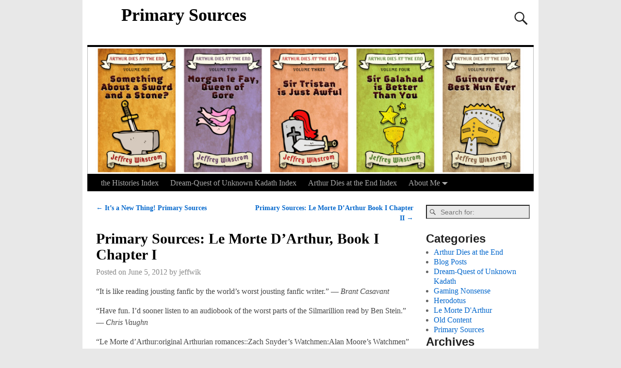

--- FILE ---
content_type: text/html; charset=UTF-8
request_url: http://www.jeffwik.com/2012/06/05/primary-sources-le-morte-darthur-1-of-243/
body_size: 64305
content:
<!DOCTYPE html>
<html lang="en-US">
<head>
<meta charset="UTF-8"/>
<meta name='viewport' content='width=device-width,initial-scale=1.0' />
<link rel="profile" href="//gmpg.org/xfn/11"/>
<link rel="pingback" href=""/>

<!-- Weaver Xtreme Standard Google Fonts for page-type: single -->
<link href='https://fonts.googleapis.com/css?family=Open+Sans:400%2C700%2C700italic%2C400italic%7COpen+Sans+Condensed:300%2C700%7CAlegreya+SC:400%2C400i%2C700%2C700i%7CAlegreya+Sans+SC:400%2C400i%2C700%2C700i%7CAlegreya+Sans:400%2C400i%2C700%2C700i%7CAlegreya:400%2C400i%2C700%2C700i%7CDroid+Sans:400%2C700%7CDroid+Serif:400%2C400italic%2C700%2C700italic%7CExo+2:400%2C700%7CLato:400%2C400italic%2C700%2C700italic%7CLora:400%2C400italic%2C700%2C700italic%7CArvo:400%2C700%2C400italic%2C700italic%7CRoboto:400%2C400italic%2C700%2C700italic%7CRoboto+Condensed:400%2C700%7CRoboto+Slab:400%2C700%7CArchivo+Black%7CSource+Sans+Pro:400%2C400italic%2C700%2C700italic%7CSource+Serif+Pro:400%2C700%7CVollkorn:400%2C400italic%2C700%2C700italic%7CArimo:400%2C700%7CTinos:400%2C400italic%2C700%2C700italic%7CRoboto+Mono:400%2C700%7CInconsolata%7CHandlee%7CUltra&subset=latin%2Clatin-ext' rel='stylesheet' type='text/css'>
<title>Primary Sources: Le Morte D&#8217;Arthur, Book I Chapter I &#8211; Primary Sources</title>
<meta name='robots' content='max-image-preview:large' />
	<style>img:is([sizes="auto" i], [sizes^="auto," i]) { contain-intrinsic-size: 3000px 1500px }</style>
	<link rel="alternate" type="application/rss+xml" title="Primary Sources &raquo; Feed" href="http://www.jeffwik.com/feed/" />
<link rel="alternate" type="application/rss+xml" title="Primary Sources &raquo; Comments Feed" href="http://www.jeffwik.com/comments/feed/" />
<link rel="alternate" type="application/rss+xml" title="Primary Sources &raquo; Primary Sources: Le Morte D&#8217;Arthur, Book I Chapter I Comments Feed" href="http://www.jeffwik.com/2012/06/05/primary-sources-le-morte-darthur-1-of-243/feed/" />
<script type="text/javascript">
/* <![CDATA[ */
window._wpemojiSettings = {"baseUrl":"https:\/\/s.w.org\/images\/core\/emoji\/16.0.1\/72x72\/","ext":".png","svgUrl":"https:\/\/s.w.org\/images\/core\/emoji\/16.0.1\/svg\/","svgExt":".svg","source":{"concatemoji":"http:\/\/www.jeffwik.com\/wp-includes\/js\/wp-emoji-release.min.js?ver=6.8.3"}};
/*! This file is auto-generated */
!function(s,n){var o,i,e;function c(e){try{var t={supportTests:e,timestamp:(new Date).valueOf()};sessionStorage.setItem(o,JSON.stringify(t))}catch(e){}}function p(e,t,n){e.clearRect(0,0,e.canvas.width,e.canvas.height),e.fillText(t,0,0);var t=new Uint32Array(e.getImageData(0,0,e.canvas.width,e.canvas.height).data),a=(e.clearRect(0,0,e.canvas.width,e.canvas.height),e.fillText(n,0,0),new Uint32Array(e.getImageData(0,0,e.canvas.width,e.canvas.height).data));return t.every(function(e,t){return e===a[t]})}function u(e,t){e.clearRect(0,0,e.canvas.width,e.canvas.height),e.fillText(t,0,0);for(var n=e.getImageData(16,16,1,1),a=0;a<n.data.length;a++)if(0!==n.data[a])return!1;return!0}function f(e,t,n,a){switch(t){case"flag":return n(e,"\ud83c\udff3\ufe0f\u200d\u26a7\ufe0f","\ud83c\udff3\ufe0f\u200b\u26a7\ufe0f")?!1:!n(e,"\ud83c\udde8\ud83c\uddf6","\ud83c\udde8\u200b\ud83c\uddf6")&&!n(e,"\ud83c\udff4\udb40\udc67\udb40\udc62\udb40\udc65\udb40\udc6e\udb40\udc67\udb40\udc7f","\ud83c\udff4\u200b\udb40\udc67\u200b\udb40\udc62\u200b\udb40\udc65\u200b\udb40\udc6e\u200b\udb40\udc67\u200b\udb40\udc7f");case"emoji":return!a(e,"\ud83e\udedf")}return!1}function g(e,t,n,a){var r="undefined"!=typeof WorkerGlobalScope&&self instanceof WorkerGlobalScope?new OffscreenCanvas(300,150):s.createElement("canvas"),o=r.getContext("2d",{willReadFrequently:!0}),i=(o.textBaseline="top",o.font="600 32px Arial",{});return e.forEach(function(e){i[e]=t(o,e,n,a)}),i}function t(e){var t=s.createElement("script");t.src=e,t.defer=!0,s.head.appendChild(t)}"undefined"!=typeof Promise&&(o="wpEmojiSettingsSupports",i=["flag","emoji"],n.supports={everything:!0,everythingExceptFlag:!0},e=new Promise(function(e){s.addEventListener("DOMContentLoaded",e,{once:!0})}),new Promise(function(t){var n=function(){try{var e=JSON.parse(sessionStorage.getItem(o));if("object"==typeof e&&"number"==typeof e.timestamp&&(new Date).valueOf()<e.timestamp+604800&&"object"==typeof e.supportTests)return e.supportTests}catch(e){}return null}();if(!n){if("undefined"!=typeof Worker&&"undefined"!=typeof OffscreenCanvas&&"undefined"!=typeof URL&&URL.createObjectURL&&"undefined"!=typeof Blob)try{var e="postMessage("+g.toString()+"("+[JSON.stringify(i),f.toString(),p.toString(),u.toString()].join(",")+"));",a=new Blob([e],{type:"text/javascript"}),r=new Worker(URL.createObjectURL(a),{name:"wpTestEmojiSupports"});return void(r.onmessage=function(e){c(n=e.data),r.terminate(),t(n)})}catch(e){}c(n=g(i,f,p,u))}t(n)}).then(function(e){for(var t in e)n.supports[t]=e[t],n.supports.everything=n.supports.everything&&n.supports[t],"flag"!==t&&(n.supports.everythingExceptFlag=n.supports.everythingExceptFlag&&n.supports[t]);n.supports.everythingExceptFlag=n.supports.everythingExceptFlag&&!n.supports.flag,n.DOMReady=!1,n.readyCallback=function(){n.DOMReady=!0}}).then(function(){return e}).then(function(){var e;n.supports.everything||(n.readyCallback(),(e=n.source||{}).concatemoji?t(e.concatemoji):e.wpemoji&&e.twemoji&&(t(e.twemoji),t(e.wpemoji)))}))}((window,document),window._wpemojiSettings);
/* ]]> */
</script>
<style id='wp-emoji-styles-inline-css' type='text/css'>

	img.wp-smiley, img.emoji {
		display: inline !important;
		border: none !important;
		box-shadow: none !important;
		height: 1em !important;
		width: 1em !important;
		margin: 0 0.07em !important;
		vertical-align: -0.1em !important;
		background: none !important;
		padding: 0 !important;
	}
</style>
<link rel='stylesheet' id='wp-block-library-css' href='http://www.jeffwik.com/wp-includes/css/dist/block-library/style.min.css?ver=6.8.3' type='text/css' media='all' />
<style id='wp-block-library-theme-inline-css' type='text/css'>
.wp-block-audio :where(figcaption){color:#555;font-size:13px;text-align:center}.is-dark-theme .wp-block-audio :where(figcaption){color:#ffffffa6}.wp-block-audio{margin:0 0 1em}.wp-block-code{border:1px solid #ccc;border-radius:4px;font-family:Menlo,Consolas,monaco,monospace;padding:.8em 1em}.wp-block-embed :where(figcaption){color:#555;font-size:13px;text-align:center}.is-dark-theme .wp-block-embed :where(figcaption){color:#ffffffa6}.wp-block-embed{margin:0 0 1em}.blocks-gallery-caption{color:#555;font-size:13px;text-align:center}.is-dark-theme .blocks-gallery-caption{color:#ffffffa6}:root :where(.wp-block-image figcaption){color:#555;font-size:13px;text-align:center}.is-dark-theme :root :where(.wp-block-image figcaption){color:#ffffffa6}.wp-block-image{margin:0 0 1em}.wp-block-pullquote{border-bottom:4px solid;border-top:4px solid;color:currentColor;margin-bottom:1.75em}.wp-block-pullquote cite,.wp-block-pullquote footer,.wp-block-pullquote__citation{color:currentColor;font-size:.8125em;font-style:normal;text-transform:uppercase}.wp-block-quote{border-left:.25em solid;margin:0 0 1.75em;padding-left:1em}.wp-block-quote cite,.wp-block-quote footer{color:currentColor;font-size:.8125em;font-style:normal;position:relative}.wp-block-quote:where(.has-text-align-right){border-left:none;border-right:.25em solid;padding-left:0;padding-right:1em}.wp-block-quote:where(.has-text-align-center){border:none;padding-left:0}.wp-block-quote.is-large,.wp-block-quote.is-style-large,.wp-block-quote:where(.is-style-plain){border:none}.wp-block-search .wp-block-search__label{font-weight:700}.wp-block-search__button{border:1px solid #ccc;padding:.375em .625em}:where(.wp-block-group.has-background){padding:1.25em 2.375em}.wp-block-separator.has-css-opacity{opacity:.4}.wp-block-separator{border:none;border-bottom:2px solid;margin-left:auto;margin-right:auto}.wp-block-separator.has-alpha-channel-opacity{opacity:1}.wp-block-separator:not(.is-style-wide):not(.is-style-dots){width:100px}.wp-block-separator.has-background:not(.is-style-dots){border-bottom:none;height:1px}.wp-block-separator.has-background:not(.is-style-wide):not(.is-style-dots){height:2px}.wp-block-table{margin:0 0 1em}.wp-block-table td,.wp-block-table th{word-break:normal}.wp-block-table :where(figcaption){color:#555;font-size:13px;text-align:center}.is-dark-theme .wp-block-table :where(figcaption){color:#ffffffa6}.wp-block-video :where(figcaption){color:#555;font-size:13px;text-align:center}.is-dark-theme .wp-block-video :where(figcaption){color:#ffffffa6}.wp-block-video{margin:0 0 1em}:root :where(.wp-block-template-part.has-background){margin-bottom:0;margin-top:0;padding:1.25em 2.375em}
</style>
<style id='classic-theme-styles-inline-css' type='text/css'>
/*! This file is auto-generated */
.wp-block-button__link{color:#fff;background-color:#32373c;border-radius:9999px;box-shadow:none;text-decoration:none;padding:calc(.667em + 2px) calc(1.333em + 2px);font-size:1.125em}.wp-block-file__button{background:#32373c;color:#fff;text-decoration:none}
</style>
<style id='global-styles-inline-css' type='text/css'>
:root{--wp--preset--aspect-ratio--square: 1;--wp--preset--aspect-ratio--4-3: 4/3;--wp--preset--aspect-ratio--3-4: 3/4;--wp--preset--aspect-ratio--3-2: 3/2;--wp--preset--aspect-ratio--2-3: 2/3;--wp--preset--aspect-ratio--16-9: 16/9;--wp--preset--aspect-ratio--9-16: 9/16;--wp--preset--color--black: #000000;--wp--preset--color--cyan-bluish-gray: #abb8c3;--wp--preset--color--white: #ffffff;--wp--preset--color--pale-pink: #f78da7;--wp--preset--color--vivid-red: #cf2e2e;--wp--preset--color--luminous-vivid-orange: #ff6900;--wp--preset--color--luminous-vivid-amber: #fcb900;--wp--preset--color--light-green-cyan: #7bdcb5;--wp--preset--color--vivid-green-cyan: #00d084;--wp--preset--color--pale-cyan-blue: #8ed1fc;--wp--preset--color--vivid-cyan-blue: #0693e3;--wp--preset--color--vivid-purple: #9b51e0;--wp--preset--gradient--vivid-cyan-blue-to-vivid-purple: linear-gradient(135deg,rgba(6,147,227,1) 0%,rgb(155,81,224) 100%);--wp--preset--gradient--light-green-cyan-to-vivid-green-cyan: linear-gradient(135deg,rgb(122,220,180) 0%,rgb(0,208,130) 100%);--wp--preset--gradient--luminous-vivid-amber-to-luminous-vivid-orange: linear-gradient(135deg,rgba(252,185,0,1) 0%,rgba(255,105,0,1) 100%);--wp--preset--gradient--luminous-vivid-orange-to-vivid-red: linear-gradient(135deg,rgba(255,105,0,1) 0%,rgb(207,46,46) 100%);--wp--preset--gradient--very-light-gray-to-cyan-bluish-gray: linear-gradient(135deg,rgb(238,238,238) 0%,rgb(169,184,195) 100%);--wp--preset--gradient--cool-to-warm-spectrum: linear-gradient(135deg,rgb(74,234,220) 0%,rgb(151,120,209) 20%,rgb(207,42,186) 40%,rgb(238,44,130) 60%,rgb(251,105,98) 80%,rgb(254,248,76) 100%);--wp--preset--gradient--blush-light-purple: linear-gradient(135deg,rgb(255,206,236) 0%,rgb(152,150,240) 100%);--wp--preset--gradient--blush-bordeaux: linear-gradient(135deg,rgb(254,205,165) 0%,rgb(254,45,45) 50%,rgb(107,0,62) 100%);--wp--preset--gradient--luminous-dusk: linear-gradient(135deg,rgb(255,203,112) 0%,rgb(199,81,192) 50%,rgb(65,88,208) 100%);--wp--preset--gradient--pale-ocean: linear-gradient(135deg,rgb(255,245,203) 0%,rgb(182,227,212) 50%,rgb(51,167,181) 100%);--wp--preset--gradient--electric-grass: linear-gradient(135deg,rgb(202,248,128) 0%,rgb(113,206,126) 100%);--wp--preset--gradient--midnight: linear-gradient(135deg,rgb(2,3,129) 0%,rgb(40,116,252) 100%);--wp--preset--font-size--small: 13px;--wp--preset--font-size--medium: 20px;--wp--preset--font-size--large: 36px;--wp--preset--font-size--x-large: 42px;--wp--preset--spacing--20: 0.44rem;--wp--preset--spacing--30: 0.67rem;--wp--preset--spacing--40: 1rem;--wp--preset--spacing--50: 1.5rem;--wp--preset--spacing--60: 2.25rem;--wp--preset--spacing--70: 3.38rem;--wp--preset--spacing--80: 5.06rem;--wp--preset--shadow--natural: 6px 6px 9px rgba(0, 0, 0, 0.2);--wp--preset--shadow--deep: 12px 12px 50px rgba(0, 0, 0, 0.4);--wp--preset--shadow--sharp: 6px 6px 0px rgba(0, 0, 0, 0.2);--wp--preset--shadow--outlined: 6px 6px 0px -3px rgba(255, 255, 255, 1), 6px 6px rgba(0, 0, 0, 1);--wp--preset--shadow--crisp: 6px 6px 0px rgba(0, 0, 0, 1);}:where(.is-layout-flex){gap: 0.5em;}:where(.is-layout-grid){gap: 0.5em;}body .is-layout-flex{display: flex;}.is-layout-flex{flex-wrap: wrap;align-items: center;}.is-layout-flex > :is(*, div){margin: 0;}body .is-layout-grid{display: grid;}.is-layout-grid > :is(*, div){margin: 0;}:where(.wp-block-columns.is-layout-flex){gap: 2em;}:where(.wp-block-columns.is-layout-grid){gap: 2em;}:where(.wp-block-post-template.is-layout-flex){gap: 1.25em;}:where(.wp-block-post-template.is-layout-grid){gap: 1.25em;}.has-black-color{color: var(--wp--preset--color--black) !important;}.has-cyan-bluish-gray-color{color: var(--wp--preset--color--cyan-bluish-gray) !important;}.has-white-color{color: var(--wp--preset--color--white) !important;}.has-pale-pink-color{color: var(--wp--preset--color--pale-pink) !important;}.has-vivid-red-color{color: var(--wp--preset--color--vivid-red) !important;}.has-luminous-vivid-orange-color{color: var(--wp--preset--color--luminous-vivid-orange) !important;}.has-luminous-vivid-amber-color{color: var(--wp--preset--color--luminous-vivid-amber) !important;}.has-light-green-cyan-color{color: var(--wp--preset--color--light-green-cyan) !important;}.has-vivid-green-cyan-color{color: var(--wp--preset--color--vivid-green-cyan) !important;}.has-pale-cyan-blue-color{color: var(--wp--preset--color--pale-cyan-blue) !important;}.has-vivid-cyan-blue-color{color: var(--wp--preset--color--vivid-cyan-blue) !important;}.has-vivid-purple-color{color: var(--wp--preset--color--vivid-purple) !important;}.has-black-background-color{background-color: var(--wp--preset--color--black) !important;}.has-cyan-bluish-gray-background-color{background-color: var(--wp--preset--color--cyan-bluish-gray) !important;}.has-white-background-color{background-color: var(--wp--preset--color--white) !important;}.has-pale-pink-background-color{background-color: var(--wp--preset--color--pale-pink) !important;}.has-vivid-red-background-color{background-color: var(--wp--preset--color--vivid-red) !important;}.has-luminous-vivid-orange-background-color{background-color: var(--wp--preset--color--luminous-vivid-orange) !important;}.has-luminous-vivid-amber-background-color{background-color: var(--wp--preset--color--luminous-vivid-amber) !important;}.has-light-green-cyan-background-color{background-color: var(--wp--preset--color--light-green-cyan) !important;}.has-vivid-green-cyan-background-color{background-color: var(--wp--preset--color--vivid-green-cyan) !important;}.has-pale-cyan-blue-background-color{background-color: var(--wp--preset--color--pale-cyan-blue) !important;}.has-vivid-cyan-blue-background-color{background-color: var(--wp--preset--color--vivid-cyan-blue) !important;}.has-vivid-purple-background-color{background-color: var(--wp--preset--color--vivid-purple) !important;}.has-black-border-color{border-color: var(--wp--preset--color--black) !important;}.has-cyan-bluish-gray-border-color{border-color: var(--wp--preset--color--cyan-bluish-gray) !important;}.has-white-border-color{border-color: var(--wp--preset--color--white) !important;}.has-pale-pink-border-color{border-color: var(--wp--preset--color--pale-pink) !important;}.has-vivid-red-border-color{border-color: var(--wp--preset--color--vivid-red) !important;}.has-luminous-vivid-orange-border-color{border-color: var(--wp--preset--color--luminous-vivid-orange) !important;}.has-luminous-vivid-amber-border-color{border-color: var(--wp--preset--color--luminous-vivid-amber) !important;}.has-light-green-cyan-border-color{border-color: var(--wp--preset--color--light-green-cyan) !important;}.has-vivid-green-cyan-border-color{border-color: var(--wp--preset--color--vivid-green-cyan) !important;}.has-pale-cyan-blue-border-color{border-color: var(--wp--preset--color--pale-cyan-blue) !important;}.has-vivid-cyan-blue-border-color{border-color: var(--wp--preset--color--vivid-cyan-blue) !important;}.has-vivid-purple-border-color{border-color: var(--wp--preset--color--vivid-purple) !important;}.has-vivid-cyan-blue-to-vivid-purple-gradient-background{background: var(--wp--preset--gradient--vivid-cyan-blue-to-vivid-purple) !important;}.has-light-green-cyan-to-vivid-green-cyan-gradient-background{background: var(--wp--preset--gradient--light-green-cyan-to-vivid-green-cyan) !important;}.has-luminous-vivid-amber-to-luminous-vivid-orange-gradient-background{background: var(--wp--preset--gradient--luminous-vivid-amber-to-luminous-vivid-orange) !important;}.has-luminous-vivid-orange-to-vivid-red-gradient-background{background: var(--wp--preset--gradient--luminous-vivid-orange-to-vivid-red) !important;}.has-very-light-gray-to-cyan-bluish-gray-gradient-background{background: var(--wp--preset--gradient--very-light-gray-to-cyan-bluish-gray) !important;}.has-cool-to-warm-spectrum-gradient-background{background: var(--wp--preset--gradient--cool-to-warm-spectrum) !important;}.has-blush-light-purple-gradient-background{background: var(--wp--preset--gradient--blush-light-purple) !important;}.has-blush-bordeaux-gradient-background{background: var(--wp--preset--gradient--blush-bordeaux) !important;}.has-luminous-dusk-gradient-background{background: var(--wp--preset--gradient--luminous-dusk) !important;}.has-pale-ocean-gradient-background{background: var(--wp--preset--gradient--pale-ocean) !important;}.has-electric-grass-gradient-background{background: var(--wp--preset--gradient--electric-grass) !important;}.has-midnight-gradient-background{background: var(--wp--preset--gradient--midnight) !important;}.has-small-font-size{font-size: var(--wp--preset--font-size--small) !important;}.has-medium-font-size{font-size: var(--wp--preset--font-size--medium) !important;}.has-large-font-size{font-size: var(--wp--preset--font-size--large) !important;}.has-x-large-font-size{font-size: var(--wp--preset--font-size--x-large) !important;}
:where(.wp-block-post-template.is-layout-flex){gap: 1.25em;}:where(.wp-block-post-template.is-layout-grid){gap: 1.25em;}
:where(.wp-block-columns.is-layout-flex){gap: 2em;}:where(.wp-block-columns.is-layout-grid){gap: 2em;}
:root :where(.wp-block-pullquote){font-size: 1.5em;line-height: 1.6;}
</style>
<link rel='stylesheet' id='atw-posts-style-sheet-css' href='http://www.jeffwik.com/wp-content/plugins/show-posts/atw-posts-style.min.css?ver=1.5.1' type='text/css' media='all' />
<link rel='stylesheet' id='weaverx-font-sheet-css' href='http://www.jeffwik.com/wp-content/themes/weaver-xtreme/assets/css/fonts.min.css?ver=4.4.7' type='text/css' media='all' />
<link rel='stylesheet' id='weaverx-style-sheet-css' href='http://www.jeffwik.com/wp-content/themes/weaver-xtreme/assets/css/style-weaverx.min.css?ver=4.4.7' type='text/css' media='all' />
<script type="text/javascript" src="http://www.jeffwik.com/wp-includes/js/jquery/jquery.min.js?ver=3.7.1" id="jquery-core-js"></script>
<script type="text/javascript" src="http://www.jeffwik.com/wp-includes/js/jquery/jquery-migrate.min.js?ver=3.4.1" id="jquery-migrate-js"></script>
<script type="text/javascript" id="weaver-xtreme-JSLib-js-extra">
/* <![CDATA[ */
var wvrxOpts = {"useSmartMenus":"0","menuAltswitch":"767","mobileAltLabel":"","primaryScroll":"","primaryMove":"0","secondaryScroll":"","secondaryMove":"0","headerVideoClass":"has-header-video"};
/* ]]> */
</script>
<script type="text/javascript" src="http://www.jeffwik.com/wp-content/themes/weaver-xtreme/assets/js/weaverxjslib.min.js?ver=4.4.7" id="weaver-xtreme-JSLib-js"></script>
<script type="text/javascript" src="http://www.jeffwik.com/wp-content/plugins/wp-retina-2x/app/picturefill.min.js?ver=1626803475" id="wr2x-picturefill-js-js"></script>
<link rel="https://api.w.org/" href="http://www.jeffwik.com/wp-json/" /><link rel="alternate" title="JSON" type="application/json" href="http://www.jeffwik.com/wp-json/wp/v2/posts/290" /><link rel="EditURI" type="application/rsd+xml" title="RSD" href="http://www.jeffwik.com/xmlrpc.php?rsd" />
<meta name="generator" content="WordPress 6.8.3" />
<link rel="canonical" href="http://www.jeffwik.com/2012/06/05/primary-sources-le-morte-darthur-1-of-243/" />
<link rel='shortlink' href='http://www.jeffwik.com/?p=290' />
<link rel="alternate" title="oEmbed (JSON)" type="application/json+oembed" href="http://www.jeffwik.com/wp-json/oembed/1.0/embed?url=http%3A%2F%2Fwww.jeffwik.com%2F2012%2F06%2F05%2Fprimary-sources-le-morte-darthur-1-of-243%2F" />
<link rel="alternate" title="oEmbed (XML)" type="text/xml+oembed" href="http://www.jeffwik.com/wp-json/oembed/1.0/embed?url=http%3A%2F%2Fwww.jeffwik.com%2F2012%2F06%2F05%2Fprimary-sources-le-morte-darthur-1-of-243%2F&#038;format=xml" />
<!-- Weaver Xtreme 4.4.7 ( 20 ) Twenty Ten --> <!-- Weaver Xtreme Theme Support 4.4.5 --> <style type="text/css">
/* -wvrx_css- *//* Weaver Xtreme styles - Version 20 */
#wrapper{max-width:940px;}
@media (min-width: 1188px) {
.weaverx-sb-one-column .alignwide,#header .alignwide,#header.alignwide,#colophon.alignwide,#colophon .alignwide,
#container .alignwide,#container.alignwide,#infobar .alignwide,.alignwide {
margin-left: inherit;margin-right: inherit;max-width:reset;width:100%;} }
@media (max-width: 1187px) {
.alignwide {margin-left: inherit;margin-right: inherit;max-width:reset;width:100%;} }
@media (min-width: 1015px) {
.weaverx-sb-one-column .alignwide,#header .alignwide,#header.alignwide,#colophon.alignwide,#colophon .alignwide,
#container .alignwide,#container.alignwide,#infobar .alignwide,.alignwide {
margin-left: calc(50% - 46vw);margin-right: calc(50% - 46vw);max-width:10000px;width: 92vw;} }
@media (max-width: 1014px) {
.alignwide {margin-left:0 !important;margin-right:0 !important;max-width:100% !important;width:100% !important;} }
a, .wrapper a {color:#0066CC;}
a:hover, .wrapper a:hover {color:#FF4B33;}
.wrapper .entry-meta a, .wrapper .entry-utility a {color:#888888;}
.wrapper .entry-meta a:hover,.wrapper .entry-utility a:hover {color:#FF4B33;}
.wrapper .widget a {color:#0066CC;}
.wrapper .widget a:hover {color:#FF4B33;}
.border {border:1px solid #D6D6D6;}.border-bottom{border-bottom:1px solid #D6D6D6;}
#branding #header-image img{float: left;} /* float-left*/.weaverx-theme-menu .current_page_item > a,.weaverx-theme-menu .current-menu-item > a,.weaverx-theme-menu .current-cat > a,.weaverx-theme-menu .current_page_ancestor > a,.weaverx-theme-menu .current-category-ancestor > a,.weaverx-theme-menu .current-menu-ancestor > a,.weaverx-theme-menu .current-menu-parent > a,.weaverx-theme-menu .current-category-parent > a {color:#FFFFFF !important;}
.container img, .colophon img {background-color:transparent;}
.commentlist li.comment, #respond {background-color:transparent;}
#content table {border: 1px solid #e7e7e7;margin: 0 -1px 24px 0;text-align: left;width: 100%;}
#content tr th, #content thead th {color: #888;font-size: 12px;font-weight: bold;line-height: 18px;padding: 9px 24px;}
#content tr td {border-style:none; border-top: 1px solid #e7e7e7; padding: 6px 24px;}
#content tr.odd td {background: rgba( 0,0,0,0.1 );}
.wp-caption p.wp-caption-text, #content .gallery .gallery-caption,.entry-attachment .entry-caption, #content figure figcaption {color:#333333;}
body{font-size:1.00000em;}
body {background-color:#F1F1F1;}
.menu-primary .wvrx-menu-container,.menu-primary .site-title-on-menu,.menu-primary .site-title-on-menu a {background-color:#000000;}
.menu-primary .wvrx-menu-container,.menu-primary .site-title-on-menu,.menu-primary .site-title-on-menu a {color:#AAAAAA;}
.menu-secondary .wvrx-menu-container {background-color:#000000;}
.menu-secondary .wvrx-menu-container {color:#AAAAAA;}
.menu-primary .wvrx-menu ul li a,.menu-primary .wvrx-menu ul.mega-menu li {background-color:#454545;}
.menu-primary .wvrx-menu ul li a,.menu-primary .wvrx-menu ul.mega-menu li {color:#AAAAAA;}
.menu-secondary .wvrx-menu ul li a,.menu-secondary .wvrx-menu ul.mega-menu li {background-color:#454545;}
.menu-secondary .wvrx-menu ul li a,.menu-secondary .wvrx-menu ul.mega-menu li {color:#AAAAAA;}
.menu-primary .wvrx-menu > li > a {color:#AAAAAA;}
.menu-primary .wvrx-menu > li > a:hover {color:#FFFFFF !important;}
.menu-primary .wvrx-menu > li > a:hover {background-color:#333333 !important;}
.menu-secondary .wvrx-menu > li > a {color:#AAAAAA;}
.menu-secondary .wvrx-menu > li > a:hover {color:#FFFFFF !important;}
.menu-secondary .wvrx-menu > li > a:hover {background-color:#333333 !important;}
.menu-primary .wvrx-menu ul li a {color:#AAAAAA;}
.menu-primary .wvrx-menu ul li a:hover {color:#FFFFFF !important;}
.menu-primary .wvrx-menu ul li a:hover {background-color:#333333 !important;}
.menu-secondary .wvrx-menu ul li a {color:#AAAAAA;}
.menu-secondary .wvrx-menu ul li a:hover {color:#FFFFFF !important;}
.menu-secondary .wvrx-menu ul li a:hover {background-color:#333333 !important;}
.menu-primary .menu-toggle-button {color:#AAAAAA;}
@media( min-width:768px) {
.menu-primary .wvrx-menu,.menu-primary .wvrx-menu-container{text-align:left;}
}
.menu-primary .menu-arrows .toggle-submenu:after{color:#AAAAAA;}
.menu-primary .menu-arrows ul .toggle-submenu:after{color:#AAAAAA;}
.menu-primary .menu-arrows.is-mobile-menu.menu-arrows ul a .toggle-submenu:after{color:#AAAAAA;}
.menu-primary .menu-arrows ul .toggle-submenu:after{color:#AAAAAA;}
.menu-secondary .menu-toggle-button {color:#AAAAAA;}
@media( min-width:768px) {
.menu-secondary .wvrx-menu,.menu-secondary .wvrx-menu-container{text-align:left;}
}
.menu-secondary .menu-arrows .toggle-submenu:after{color:#AAAAAA;}
.menu-secondary .menu-arrows ul .toggle-submenu:after{color:#AAAAAA;}
.menu-secondary .menu-arrows.is-mobile-menu.menu-arrows ul a .toggle-submenu:after{color:#AAAAAA;}
.menu-secondary .menu-arrows ul .toggle-submenu:after{color:#AAAAAA;}
@media( min-width:768px) {
.menu-extra .wvrx-menu,.menu-extra .wvrx-menu-container{text-align:left;}
}
@media screen and ( min-width:768px) {
}
#primary-widget-area {background-color:transparent;}
.widget-area-primary {background-color:transparent;}
#secondary-widget-area {background-color:transparent;}
.widget-area-secondary {background-color:transparent;}
.widget-area-top {background-color:transparent;}
.widget-area-bottom {background-color:transparent;}
#header {background-color:transparent;}
#colophon {background-color:transparent;}
#footer-widget-area {background-color:transparent;}
.widget-area-footer {background-color:transparent;}
#content {background-color:transparent;}
#content {color:#444444;}
#container {background-color:transparent;}
#container {padding-top:20px;}
#wrapper {background-color:#FFFFFF;}
#wrapper {color:#444444;}
#wrapper {padding-left:10px;}
#wrapper {padding-right:10px;}
#wrapper {padding-top:10px;}
#wrapper {padding-bottom:10px;}
.post-area {background-color:transparent;}
.widget {background-color:transparent;}
.widget {color:#666666;}

/* ** Expand/extend ** */
 /* /EE */
.wrapper #site-title a,.wrapper .site-title a {color:#000000;}
#site-tagline > span,.site-tagline > span {color:#666666;}
.page-title {color:#000000;}
.wrapper .post-title a,.wrapper .post-title a:visited {color:#000000;}
.widget-title {color:#222222;}
.blog .sticky {background-color:#CFCFCF;}
hr {background-color:#000000;}
.entry-meta {background-color:transparent;}
.entry-meta {color:#888888;}
.entry-utility {background-color:transparent;}
.entry-utility {color:#888888;}
input,textarea {background-color:#F0F0F0;}
.menu-primary .wvrx-menu-container .search-form .search-submit {color:#AAAAAA;}
#content .search-form .search-submit {color:#444444;}
#wrapper .search-form .search-submit {color:#444444;}
.widget .search-form .search-submit {color:#666666;}
#inject_fixedtop,#inject_fixedbottom,.wvrx-fixedtop,.wvrx-fixonscroll{max-width:940px;}
.ie8 #inject_fixedtop,.ie8 #inject_fixedbottom,.ie8 .wvrx-fixedtop,.ie8 .wvrx-fixonscroll{max-width:940px;}
@media ( max-width:940px) {.wvrx-fixedtop,.wvrx-fixonscroll,#inject_fixedtop,#inject_fixedbottom {left:0px;margin-left:0 !important;margin-right:0 !important;}}
@media ( min-width:940px) {
			#inject_fixedtop {margin-left:-10px;margin-right:-10px}
			.wvrx-fixedtop,.wvrx-fixonscroll{margin-left:-10px;margin-right:calc( 10px - 0px - 20px )}
			}
@media ( min-width:940px) {
			#inject_fixedbottom {margin-left:-10px;margin-right:-10px}
			}

/* Weaver Xtreme Plus CSS Styles - Version 2.1.4 */
/* Weaver Xtreme Plus Google Fonts Styles */
.font-pt-serif{font-family:'PT Serif', serif;}
/* Weaver Xtreme Plus Background Images */

/* CSS+ Rules */
#header #branding img {border-top: 4px solid #000;border-bottom: 1px solid #000;clear: both;display: block;}

/* End Weaver Xtreme CSS */

</style> <!-- end of main options style section -->

<!-- End of Weaver Xtreme options -->
<style type="text/css" id="custom-background-css">
body.custom-background { background-color: #e8e8e8; }
</style>
	</head>
<!-- **** body **** -->
<body class="wp-singular post-template-default single single-post postid-290 single-format-standard custom-background wp-embed-responsive wp-theme-weaver-xtreme single-author singular not-logged-in weaverx-theme-body wvrx-not-safari is-menu-desktop is-menu-default weaverx-page-single weaverx-sb-right weaverx-has-sb has-posts" itemtype="https://schema.org/WebPage" itemscope>
	<a href="#page-bottom" id="page-top">&darr;</a> <!-- add custom CSS to use this page-bottom link -->
	<div id="wvrx-page-width">&nbsp;</div>
	<!--googleoff: all-->
	<noscript><p style="border:1px solid red;font-size:14px;background-color:pink;padding:5px;margin-left:auto;margin-right:auto;max-width:640px;text-align:center;">
			JAVASCRIPT IS DISABLED. Please enable JavaScript on your browser to best view this site.</p></noscript>
	<!--googleon: all--><!-- displayed only if JavaScript disabled -->

<div id="wrapper" class="wrapper font-serif align-center">
<div class="clear-preheader clear-both"></div>
<div id="header" class="header  header-as-img">
<div id="header-inside" class="block-inside"><header id="branding" itemtype="https://schema.org/WPHeader" itemscope>
    <div id='title-tagline' class='clearfix  '>

	<h1 id="site-title" class=""><a href="http://www.jeffwik.com/" title="Primary Sources" rel="home">
			Primary Sources</a></h1>

			<div id="header-search" class="hide-none"><form role="search"  method="get" class="search-form" action="http://www.jeffwik.com/">
	<label for="search-form-1">
		<span class="screen-reader-text">Search for:</span>
		<input type="search" id="search-form-1" class="search-field" placeholder="Search for:" value="" name="s" />
	</label>
	<button type="submit" class="search-submit"><span class="genericon genericon-search"></span></button>

</form>

</div><h2 id="site-tagline" class="hide-none"><span ></span></h2>    </div><!-- /.title-tagline -->
<div id="header-image" class="header-image header-image-type-std"><div id="wp-custom-header" class="wp-custom-header"><img src="http://www.jeffwik.com/wp-content/uploads/2014/06/cropped-Draft-3.jpg" width="940" height="268" alt="" srcset="http://www.jeffwik.com/wp-content/uploads/2014/06/cropped-Draft-3.jpg 940w, http://www.jeffwik.com/wp-content/uploads/2014/06/cropped-Draft-3-300x85.jpg 300w" sizes="(max-width: 940px) 100vw, 940px" decoding="async" fetchpriority="high" /></div>
</div><!-- #header-image -->
<div class="clear-branding clear-both"></div>	</header><!-- #branding -->
	<div class="clear-menu-primary clear-both"></div>

<div id="nav-primary" class="menu-primary menu-primary-standard menu-type-standard" itemtype="https://schema.org/SiteNavigationElement" itemscope>
<div class="wvrx-menu-container "><div class="wvrx-menu-clear"></div><ul id="menu-menu-two" class="weaverx-theme-menu wvrx-menu menu-hover menu-alignleft"><li id="menu-item-2887" class="menu-item menu-item-type-post_type menu-item-object-page menu-item-2887"><a href="http://www.jeffwik.com/the-histories-index/">the Histories Index</a></li>
<li id="menu-item-2889" class="menu-item menu-item-type-post_type menu-item-object-page menu-item-2889"><a href="http://www.jeffwik.com/dream-quest-of-unknown-kadath-index/">Dream-Quest of Unknown Kadath Index</a></li>
<li id="menu-item-2890" class="menu-item menu-item-type-post_type menu-item-object-page menu-item-2890"><a href="http://www.jeffwik.com/le-morte-darthur-index/">Arthur Dies at the End Index</a></li>
<li id="menu-item-2892" class="menu-item menu-item-type-post_type menu-item-object-page menu-item-has-children menu-item-2892"><a href="http://www.jeffwik.com/about/">About Me</a>
<ul class="sub-menu">
	<li id="menu-item-2888" class="menu-item menu-item-type-post_type menu-item-object-page menu-item-2888"><a href="http://www.jeffwik.com/buy-my-books/">Buy my books!</a></li>
</ul>
</li>
</ul><div style="clear:both;"></div></div></div><div class='clear-menu-primary-end' style='clear:both;'></div><!-- /.menu-primary -->


</div></div><div class='clear-header-end clear-both'></div><!-- #header-inside,#header -->

<div id="container" class="container container-single relative "><div id="container-inside" class="block-inside">
<div id="content" role="main" class="content l-content-rsb m-full s-full font-serif" itemtype="https://schema.org/Blog" itemscope> <!-- single -->
	<nav id="nav-above" class="navigation">
		<h3 class="assistive-text">Post navigation</h3>

		
			<div class="nav-previous"><a href="http://www.jeffwik.com/2012/06/05/primary-sources/" rel="prev"><span class="meta-nav">&larr;</span> It&#8217;s a New Thing! Primary Sources</a>			</div>
			<div class="nav-next"><a href="http://www.jeffwik.com/2012/06/06/primary-sources-le-morte-darthur-2-of-243/" rel="next">Primary Sources: Le Morte D&#8217;Arthur Book I Chapter II <span class="meta-nav">&rarr;</span></a></div>

			</nav><!-- #nav-above -->

	
<article id="post-290" class="content-single post-content post-area post-author-id-1 font-serif post-290 post type-post status-publish format-standard hentry category-le-morte-darthur category-primary-sources tag-igraine tag-merlin tag-ulfius tag-uther" itemtype="https://schema.org/BlogPosting" itemscope itemprop="blogPost">
		<header class="page-header">

			<h1 class="page-title entry-title title-single font-serif" itemprop="headline name">Primary Sources: Le Morte D&#8217;Arthur, Book I Chapter I</h1>
		<div class="entry-meta ">
<meta itemprop="datePublished" content="2012-06-05T12:00:50-04:00"/>
<meta itemprop="dateModified" content="2015-07-13T13:59:18-04:00"/>
<span style="display:none" itemscope itemprop="publisher" itemtype="https://schema.org/Organization"><span itemprop="name">Primary Sources</span><!-- no logo defined --></span>
<span class="meta-info-wrap">
<span class="sep posted-on">Posted on </span><a href="http://www.jeffwik.com/2012/06/05/primary-sources-le-morte-darthur-1-of-243/" title="12:00 pm" rel="bookmark"><time class="entry-date" datetime="2012-06-05T12:00:50-04:00">June 5, 2012</time></a><span class="by-author"> <span class="sep"> by </span> <span class="author vcard"><a class="url fn n" href="http://www.jeffwik.com/author/jeffwik/" title="View all posts by jeffwik" rel="author"><span itemtype="https://schema.org/Person" itemscope itemprop="author"><span itemprop="name">jeffwik</span></span></a></span></span><time class="updated" datetime="2015-07-13T13:59:18-04:00">July 13, 2015</time>
</span><!-- .entry-meta-icons --></div><!-- /entry-meta -->
	</header><!-- .page-header -->
    <div class="entry-content clearfix">
<p>&#8220;It is like reading jousting fanfic by the world&#8217;s worst jousting fanfic writer.&#8221; &#8212; <em>Brant Casavant</em></p>
<p>&#8220;Have fun. I&#8217;d sooner listen to an audiobook of the worst parts of the Silmarillion read by Ben Stein.&#8221; &#8212; <em>Chris Vaughn</em></p>
<p>&#8220;Le Morte d&#8217;Arthur:original Arthurian romances::Zach Snyder&#8217;s Watchmen:Alan Moore&#8217;s Watchmen&#8221; &#8212; <em>Michael &#8220;Matt&#8221; Grasso</em></p>
<p>And we&#8217;re off! Here&#8217;s a little bit about <em>Le Morte D&#8217;Arthur</em>, mostly cribbed from Wikipedia and the preface to the edition I&#8217;m reading.</p>
<p>Thomas Malory wrote <em>The Whole Book of King Arthur &amp; of His Noble Knights of the Round Table</em> (his editor changed the title to something a little more catchy) sometime around 1460, give or take a decade. He didn&#8217;t create the story; <em>Le Morte D&#8217;Arthur</em> is a compilation and translation into English of variety of French texts (hence Matt Grasso&#8217;s comment above). Beyond that, no one is completely sure who Malory was: there are records of several men by that name. The most popular contender is an MP turned petty criminal, in and out of prison in the 1450s (and thus the best documented, by prison records). But we&#8217;re not here to learn about Thomas Malory! We&#8217;re here to learn about Arthur!</p>
<p>As I wrote above, Malory is writing a summary of a bunch of other medieval romances, which makes him really a secondary or tertiary source, not a primary source. On the other hand, the other medieval romances are more obscure, don&#8217;t form a generally accepted canon, and I&#8217;ve already gotten tired of trying to explain this. ON TO THE STORY OF ARTHUR AND HIS KNIGHTS! IT WILL BE AWESOME I AM SURE!</p>
<p>Book I, Chapter I! Which starts well before Arthur is born!</p>
<p>At the beginning we&#8217;ve got the King of England, Uther Pendragon, who rules all of England we&#8217;re told, and there&#8217;s also this guy the Duke of Tintagil, who lives in Cornwall, which I thought was part of England but apparently not, since he and Uther are at war for a while.</p>
<p>Uther contacts the Duke of Tintagil, says to come over and they&#8217;ll have a nice civilized sit-down like reasonable people.  Says to bring along the Duke&#8217;s wife, Igraine, who Uther hears has a good head on her shoulders.</p>
<p>So Igraine and her husband show up, and Uther starts putting the moves on her, toot sweet.  Igraine won&#8217;t have any of that; she goes to her husband and says listen, this peace talk has been a ruse!  Uther just wants to get into my pants!</p>
<p>The Duke and Igraine agree, screw that, and they ride back home to Cornwall.  Uther finds out about this, he&#8217;s pissed beyond reason.</p>
<p>Based on this (Malory does not give us a lot to go on) I&#8217;m envisioning Uther as a Zap Brannigan type.  Maybe Igraine smiles nervously and nods and sends him off, with a rose between his teeth, to a love-nest bedchamber featuring scented oils and also a life-sized portrait of Uther in nude recline. We don&#8217;t get that level of detail, though. Malory doesn&#8217;t give much detail, or any, actually. I&#8217;m interpreting pretty freely here.</p>
<p>Anyhow, Uther is pissed, and he calls in his cabinet, and tells him about it, and they nod and look grim and agree that there&#8217;s nothing to be done but to issue an ultimatum.  Either Uther gets to sleep with Igraine, or he invades Cornwall.</p>
<p><em>Real classy.</em></p>
<p>Naturally Igraine and her husband are not down with this, so Uther tells them to decorate themselves with stuffing and garnish because he&#8217;s going to <b>eat them</b>.  The Duke of Tintagil gathers up all the stuffing and garnish that he can and puts half of it in Castle Tintagil with Igraine, and takes the other half to his other castle a little ways up the road, Castle Terrabil.  Castle Terrabil, we&#8217;re assured by Mallory, isn&#8217;t a bad castle at all, not terrible, it has some very nice doorways and gates in it.</p>
<p>So Uther invades Cornwall and lays siege to the two castles. When they don&#8217;t crumple immediately, Uther responds by throwing a childlike tantrum; he&#8217;s mad about the whole thing and especially how he hasn&#8217;t gotten to sleep with Igraine <strong>even though he wants to</strong>.</p>
<p>He tells one of his knights, Sir Ulfius, about his frustration, and Sir Ulfius volunteers to go fetch Merlin, who&#8217;ll know how to make Uther feel better.</p>
<p>Interestingly Merlin is not given any kind of explanation, unlike all the other characters so far.  Malory tells us that Uther is the king, that Igraine is the duchess of Cornwall whom everyone agrees has a good head on her shoulders, that Ulfius is a noble knight, but Merlin, we&#8217;re just supposed to already know who Merlin is.  The word &#8220;wizard&#8221; does not come up. He&#8217;s just Merlin, you know?</p>
<p>Anyway, Ulfius goes off to find Merlin, and given that Merlin&#8217;s a wizard, naturally bumps into him basically immediately.  Merlin has disguised himself as a beggar for some reason. He&#8217;s hanging around right nearby, and he stops Ulfius and says whoa, where are you off to in such a hurry?  Are you looking for someone?  Hmm?  Someone who&#8217;s name starts with an M?</p>
<p>Beat it, says Ulfius, because he&#8217;s on official business for the Patriarchy.</p>
<p>Merlin&#8217;s thus robbed of his dramatic reveal but ploughs on regardless: he outs himself as Merlin, says that he knows Ulfius is looking for him, and adds that he&#8217;ll be happy to give Uther what he wants, provided Uther gives Merlin what Merlin wants, which will be good for Uther too, because then Uther will get what Uther wants and what Merlin wants is good for Uther also.</p>
<p>Yeah, okay, says Ulfius.  He&#8217;s sure that Uther will give Merlin whatever, assuming it&#8217;s not something crazy.</p>
<p>Good enough! says Merlin.  And they go find Uther.</p>
<p>Discussion Points (I will toss these in whenever I feel like it):</p>
<p>1) There&#8217;s a lot of economy of storytelling here, and not a lot of detail.  We&#8217;re left to imagine what Uther trying to seduce Igraine looked like, for instance.  There&#8217;s very little characterization so far, too.  On the other hand I&#8217;m on chapter 1 out of 243.</p>
<p>2) Uther is a jackass, man, trying to lure in Igraine under false flag of peace talks, then throwing a big ol&#8217; fit when she rebuffs him.  We don&#8217;t get any info as to why he&#8217;s so all-fired to sleep with this particular duchess, either.</p>
<p>3) The bit where Ulfius is searching for Merlin and Merlin, disguised as a beggar, comes up and tries to do a cool thing where he&#8217;s like &#8220;but <b>I</b> am Merlin!&#8221; completely misfires on Merlin in a way that, since there&#8217;s so little detail, I&#8217;m free to imagine as adorable.  Poor Merlin!  Will nothing go right for him?</p>
	</div><!-- .entry-content -->

	<footer class="entry-utility entry-author-info">
		
<div class="meta-info-wrap">
			<span class="cat-links">
<span class="entry-utility-prep entry-utility-prep-cat-links">Posted in</span> <a href="http://www.jeffwik.com/category/primary-sources/le-morte-darthur/" rel="category tag">Le Morte D'Arthur</a>, <a href="http://www.jeffwik.com/category/primary-sources/" rel="category tag">Primary Sources</a>			</span>
			<span class="tag-links">
<span class="entry-utility-prep entry-utility-prep-tag-links">Tagged</span> <a href="http://www.jeffwik.com/tag/igraine/" rel="tag">Igraine</a>, <a href="http://www.jeffwik.com/tag/merlin/" rel="tag">Merlin</a>, <a href="http://www.jeffwik.com/tag/ulfius/" rel="tag">Ulfius</a>, <a href="http://www.jeffwik.com/tag/uther/" rel="tag">Uther</a>			</span>
<span class="permalink-icon"><a href="http://www.jeffwik.com/2012/06/05/primary-sources-le-morte-darthur-1-of-243/" title="Permalink to Primary Sources: Le Morte D&#8217;Arthur, Book I Chapter I" rel="bookmark">permalink</a></span>
</div><!-- .entry-meta-icons -->

	</footer><!-- .entry-utility -->
		<link itemprop="mainEntityOfPage" href="http://www.jeffwik.com/2012/06/05/primary-sources-le-morte-darthur-1-of-243/" /></article><!-- #post-290 -->

	<nav id="nav-below" class="navigation">
		<h3 class="assistive-text">Post navigation</h3>
					<div class="nav-previous"><a href="http://www.jeffwik.com/2012/06/05/primary-sources/" rel="prev"><span class="meta-nav">&larr;</span> It&#8217;s a New Thing! Primary Sources</a></div>
			<div class="nav-next"><a href="http://www.jeffwik.com/2012/06/06/primary-sources-le-morte-darthur-2-of-243/" rel="next">Primary Sources: Le Morte D&#8217;Arthur Book I Chapter II <span class="meta-nav">&rarr;</span></a></div>
			</nav><!-- #nav-below -->

	
		<hr class='comments-hr' />
<div id="comments">	<header id="comments-title">
		<h3>Comments</h3>
		<h4>
			<em>Primary Sources: Le Morte D&#8217;Arthur, Book I Chapter I</em> &#8212; 4 Comments		</h4>
	</header>

	
	<ol class="commentlist">
						<li class="comment even thread-even depth-1" id="li-comment-21">
				<article id="comment-21" class="comment">
					<footer class="comment-meta">
						<div class="comment-author vcard">
							<img alt='' src='https://secure.gravatar.com/avatar/f1b0aa97e568c615020c78778669550fc5178e2953838af7f5abf8657625c98a?s=40&#038;d=mm&#038;r=g' srcset='https://secure.gravatar.com/avatar/f1b0aa97e568c615020c78778669550fc5178e2953838af7f5abf8657625c98a?s=80&#038;d=mm&#038;r=g 2x' class='avatar avatar-40 photo' height='40' width='40' decoding='async'/><span class="fn">peaseblossom</span> on <a href="http://www.jeffwik.com/2012/06/05/primary-sources-le-morte-darthur-1-of-243/#comment-21"><time datetime="2012-06-05T12:28:49-04:00">June 5, 2012 at 12:28 pm</time></a> <span class="says">said:</span>						</div><!-- .comment-author .vcard -->

						
					</footer>

					<div class="comment-content"><p>Woohoo, yay, great idea for a reading/writing project! True fact: I am now picturing Brant and &#8220;Matt&#8221; (sorry, don&#8217;t think I know Chris) saying &#8220;Malory&#8221; with the exact inflection of Michael J. Fox as Alex P. Keaton saying &#8220;Mallory&#8221;.</p>
</div>
											<div class="reply">
							<a rel="nofollow" class="comment-reply-link" href="http://www.jeffwik.com/2012/06/05/primary-sources-le-morte-darthur-1-of-243/?replytocom=21#respond" data-commentid="21" data-postid="290" data-belowelement="comment-21" data-respondelement="respond" data-replyto="Reply to peaseblossom" aria-label="Reply to peaseblossom">Reply <span>&darr;</span></a>						</div><!-- .reply -->
										</article><!-- #comment-## -->

				</li><!-- #comment-## -->
				<li class="comment odd alt thread-odd thread-alt depth-1" id="li-comment-22">
				<article id="comment-22" class="comment">
					<footer class="comment-meta">
						<div class="comment-author vcard">
							<img alt='' src='https://secure.gravatar.com/avatar/46faa72ce579bda6da5e578beff30c6b089e2e3b143a2e826a9387f3f2534d04?s=40&#038;d=mm&#038;r=g' srcset='https://secure.gravatar.com/avatar/46faa72ce579bda6da5e578beff30c6b089e2e3b143a2e826a9387f3f2534d04?s=80&#038;d=mm&#038;r=g 2x' class='avatar avatar-40 photo' height='40' width='40' decoding='async'/><span class="fn"><a href="http://www.thegrumpybuddha.org" class="url" rel="ugc external nofollow">The Grumpy Buddha</a></span> on <a href="http://www.jeffwik.com/2012/06/05/primary-sources-le-morte-darthur-1-of-243/#comment-22"><time datetime="2012-06-05T19:18:04-04:00">June 5, 2012 at 7:18 pm</time></a> <span class="says">said:</span>						</div><!-- .comment-author .vcard -->

						
					</footer>

					<div class="comment-content"><p>Nice! Want more! Post on the next 242 chapters already.</p>
</div>
											<div class="reply">
							<a rel="nofollow" class="comment-reply-link" href="http://www.jeffwik.com/2012/06/05/primary-sources-le-morte-darthur-1-of-243/?replytocom=22#respond" data-commentid="22" data-postid="290" data-belowelement="comment-22" data-respondelement="respond" data-replyto="Reply to The Grumpy Buddha" aria-label="Reply to The Grumpy Buddha">Reply <span>&darr;</span></a>						</div><!-- .reply -->
										</article><!-- #comment-## -->

				</li><!-- #comment-## -->
				<li class="comment even thread-even depth-1" id="li-comment-23">
				<article id="comment-23" class="comment">
					<footer class="comment-meta">
						<div class="comment-author vcard">
							<img alt='' src='https://secure.gravatar.com/avatar/545ca3b43c49a1b625acff1db3f0139fe1efb54efd65f2e9547e3b9d35ae4324?s=40&#038;d=mm&#038;r=g' srcset='https://secure.gravatar.com/avatar/545ca3b43c49a1b625acff1db3f0139fe1efb54efd65f2e9547e3b9d35ae4324?s=80&#038;d=mm&#038;r=g 2x' class='avatar avatar-40 photo' height='40' width='40' loading='lazy' decoding='async'/><span class="fn">BScCollateral</span> on <a href="http://www.jeffwik.com/2012/06/05/primary-sources-le-morte-darthur-1-of-243/#comment-23"><time datetime="2012-06-28T13:30:03-04:00">June 28, 2012 at 1:30 pm</time></a> <span class="says">said:</span>						</div><!-- .comment-author .vcard -->

						
					</footer>

					<div class="comment-content"><p>I can&#8217;t help but wonder if Mallory&#8217;s audience *did* know who Merlin was &#8212; they didn&#8217;t need an intro any more than Superman needs to stay &#8220;This is the most amazing thing that has happened to me since I was rocketed to Earth from the doomed planet Krypton!&#8221;</p>
</div>
											<div class="reply">
							<a rel="nofollow" class="comment-reply-link" href="http://www.jeffwik.com/2012/06/05/primary-sources-le-morte-darthur-1-of-243/?replytocom=23#respond" data-commentid="23" data-postid="290" data-belowelement="comment-23" data-respondelement="respond" data-replyto="Reply to BScCollateral" aria-label="Reply to BScCollateral">Reply <span>&darr;</span></a>						</div><!-- .reply -->
										</article><!-- #comment-## -->

				</li><!-- #comment-## -->
				<li class="comment odd alt thread-odd thread-alt depth-1" id="li-comment-1080">
				<article id="comment-1080" class="comment">
					<footer class="comment-meta">
						<div class="comment-author vcard">
							<img alt='' src='https://secure.gravatar.com/avatar/98dfaa470cf43d906a1d74fa23ddcade971c9eb9a71be80f4fe6cdbc7c1386e5?s=40&#038;d=mm&#038;r=g' srcset='https://secure.gravatar.com/avatar/98dfaa470cf43d906a1d74fa23ddcade971c9eb9a71be80f4fe6cdbc7c1386e5?s=80&#038;d=mm&#038;r=g 2x' class='avatar avatar-40 photo' height='40' width='40' loading='lazy' decoding='async'/><span class="fn">SadieMac</span> on <a href="http://www.jeffwik.com/2012/06/05/primary-sources-le-morte-darthur-1-of-243/#comment-1080"><time datetime="2012-11-28T12:55:45-05:00">November 28, 2012 at 12:55 pm</time></a> <span class="says">said:</span>						</div><!-- .comment-author .vcard -->

						
					</footer>

					<div class="comment-content"><p>Zapp Brannigan: &#8220;Now, in the name of all that is good and honorable, we&#8217;ll call the Neutral President with a message of peace, then blast him&#8230;Fly the white flag of war.&#8221;</p>
</div>
											<div class="reply">
							<a rel="nofollow" class="comment-reply-link" href="http://www.jeffwik.com/2012/06/05/primary-sources-le-morte-darthur-1-of-243/?replytocom=1080#respond" data-commentid="1080" data-postid="290" data-belowelement="comment-1080" data-respondelement="respond" data-replyto="Reply to SadieMac" aria-label="Reply to SadieMac">Reply <span>&darr;</span></a>						</div><!-- .reply -->
										</article><!-- #comment-## -->

				</li><!-- #comment-## -->
	</ol>

	
		<div id="respond" class="comment-respond">
		<h3 id="reply-title" class="comment-reply-title">Leave a Reply <small><a rel="nofollow" id="cancel-comment-reply-link" href="/2012/06/05/primary-sources-le-morte-darthur-1-of-243/#respond" style="display:none;">Cancel reply</a></small></h3><form action="http://www.jeffwik.com/wp-comments-post.php" method="post" id="commentform" class="comment-form"><p class="comment-notes"><span id="email-notes">Your email address will not be published.</span> <span class="required-field-message">Required fields are marked <span class="required">*</span></span></p><p class="comment-form-comment"><label for="comment">Comment <span class="required">*</span></label> <textarea id="comment" name="comment" cols="45" rows="8" maxlength="65525" required="required"></textarea></p><p class="comment-form-author"><label for="author">Name <span class="required">*</span></label> <input id="author" name="author" type="text" value="" size="30" maxlength="245" autocomplete="name" required="required" /></p>
<p class="comment-form-email"><label for="email">Email <span class="required">*</span></label> <input id="email" name="email" type="text" value="" size="30" maxlength="100" aria-describedby="email-notes" autocomplete="email" required="required" /></p>
<p class="comment-form-url"><label for="url">Website</label> <input id="url" name="url" type="text" value="" size="30" maxlength="200" autocomplete="url" /></p>
<p class="comment-form-cookies-consent"><input id="wp-comment-cookies-consent" name="wp-comment-cookies-consent" type="checkbox" value="yes" /> <label for="wp-comment-cookies-consent">Save my name, email, and website in this browser for the next time I comment.</label></p>
<p class="form-submit"><input name="submit" type="submit" id="submit" class="submit" value="Post Comment" /> <input type='hidden' name='comment_post_ID' value='290' id='comment_post_ID' />
<input type='hidden' name='comment_parent' id='comment_parent' value='0' />
</p><p style="display: none;"><input type="hidden" id="akismet_comment_nonce" name="akismet_comment_nonce" value="7b912ee0dc" /></p><input type="hidden" id="ak_js" name="ak_js" value="204"/><textarea name="ak_hp_textarea" cols="45" rows="8" maxlength="100" style="display: none !important;"></textarea></form>	</div><!-- #respond -->
			<p class="commentform-allowed-tags">HTML tags allowed in your comment: &lt;a href=&quot;&quot; title=&quot;&quot;&gt; &lt;abbr title=&quot;&quot;&gt; &lt;acronym title=&quot;&quot;&gt; &lt;b&gt; &lt;blockquote cite=&quot;&quot;&gt; &lt;cite&gt; &lt;code&gt; &lt;del datetime=&quot;&quot;&gt; &lt;em&gt; &lt;i&gt; &lt;q cite=&quot;&quot;&gt; &lt;s&gt; &lt;strike&gt; &lt;strong&gt;  </p>
		</div><!-- #comments -->
<div class="clear-sb-postcontent-single clear-both"></div>
			<div id="blog-bottom-widget-area" class="widget-area l-widget-area-bottom m-widget-area-bottom s-widget-area-bottom border widget-area-bottom" role="complementary" itemtype="https://schema.org/WPSideBar" itemscope>
				<aside id="text-4" class="widget widget_text widget-1 widget-first widget-first-vert widget-last widget-last-vert widget-odd">			<div class="textwidget"><i>Did you enjoy this?  Tell someone!  Like Primary Sources on <a href="https://www.facebook.com/primarysources">Facebook</a>!  Follow Primary Sources on <a href="https://twitter.com/arthurdies">Twitter</a>!  Follow Primary Sources on <a href="http://arthurdies.tumblr.com/">Tumblr</a>!  Spread the word!  If you want to, I mean, I'm not going to force you.</i></div>
		</aside><div class="clear-blog-bottom-widget-area clear-both"></div>			</div><!-- blog-bottom-widget-area -->
			<div class="clear-sitewide-bottom-widget-area clear-both"></div>
</div><!-- /#content -->

			<div id="primary-widget-area" class="widget-area m-half-rm l-sb-right m-full s-full " role="complementary" itemtype="https://schema.org/WPSideBar" itemscope>
				<aside id="search-2" class="widget widget_search widget-1 widget-first widget-first-vert widget-last widget-last-vert widget-odd"><form role="search"  method="get" class="search-form" action="http://www.jeffwik.com/">
	<label for="search-form-2">
		<span class="screen-reader-text">Search for:</span>
		<input type="search" id="search-form-2" class="search-field" placeholder="Search for:" value="" name="s" />
	</label>
	<button type="submit" class="search-submit"><span class="genericon genericon-search"></span></button>

</form>

</aside><div class="clear-primary-widget-area clear-both"></div>			</div><!-- primary-widget-area -->
			
			<div id="secondary-widget-area" class="widget-area m-half-lm l-sb-right m-full s-full sb-float-right " role="complementary" itemtype="https://schema.org/WPSideBar" itemscope>
				<aside id="categories-2" class="widget widget_categories widget-1 widget-first widget-first-vert widget-odd"><h3 class="widget-title font-sans-serif">Categories</h3>
			<ul>
					<li class="cat-item cat-item-492"><a href="http://www.jeffwik.com/category/primary-sources/arthur-dies-at-the-end/">Arthur Dies at the End</a>
</li>
	<li class="cat-item cat-item-1"><a href="http://www.jeffwik.com/category/blogposts/">Blog Posts</a>
</li>
	<li class="cat-item cat-item-12"><a href="http://www.jeffwik.com/category/primary-sources/dream-quest-of-unknown-kadath/">Dream-Quest of Unknown Kadath</a>
</li>
	<li class="cat-item cat-item-493"><a href="http://www.jeffwik.com/category/gaming-nonsense/">Gaming Nonsense</a>
</li>
	<li class="cat-item cat-item-490"><a href="http://www.jeffwik.com/category/primary-sources/herodotus/">Herodotus</a>
</li>
	<li class="cat-item cat-item-5"><a href="http://www.jeffwik.com/category/primary-sources/le-morte-darthur/">Le Morte D&#039;Arthur</a>
</li>
	<li class="cat-item cat-item-7"><a href="http://www.jeffwik.com/category/blogposts/old/">Old Content</a>
</li>
	<li class="cat-item cat-item-8"><a href="http://www.jeffwik.com/category/primary-sources/">Primary Sources</a>
</li>
			</ul>

			</aside><aside id="archives-2" class="widget widget_archive widget-2 widget-last widget-last-vert widget-even"><h3 class="widget-title font-sans-serif">Archives</h3>
			<ul>
					<li><a href='http://www.jeffwik.com/2020/07/'>July 2020</a></li>
	<li><a href='http://www.jeffwik.com/2016/12/'>December 2016</a></li>
	<li><a href='http://www.jeffwik.com/2015/11/'>November 2015</a></li>
	<li><a href='http://www.jeffwik.com/2015/10/'>October 2015</a></li>
	<li><a href='http://www.jeffwik.com/2015/09/'>September 2015</a></li>
	<li><a href='http://www.jeffwik.com/2015/08/'>August 2015</a></li>
	<li><a href='http://www.jeffwik.com/2015/07/'>July 2015</a></li>
	<li><a href='http://www.jeffwik.com/2015/06/'>June 2015</a></li>
	<li><a href='http://www.jeffwik.com/2015/04/'>April 2015</a></li>
	<li><a href='http://www.jeffwik.com/2015/03/'>March 2015</a></li>
	<li><a href='http://www.jeffwik.com/2015/02/'>February 2015</a></li>
	<li><a href='http://www.jeffwik.com/2015/01/'>January 2015</a></li>
	<li><a href='http://www.jeffwik.com/2014/12/'>December 2014</a></li>
	<li><a href='http://www.jeffwik.com/2014/11/'>November 2014</a></li>
	<li><a href='http://www.jeffwik.com/2014/10/'>October 2014</a></li>
	<li><a href='http://www.jeffwik.com/2014/09/'>September 2014</a></li>
	<li><a href='http://www.jeffwik.com/2014/08/'>August 2014</a></li>
	<li><a href='http://www.jeffwik.com/2014/07/'>July 2014</a></li>
	<li><a href='http://www.jeffwik.com/2014/06/'>June 2014</a></li>
	<li><a href='http://www.jeffwik.com/2014/05/'>May 2014</a></li>
	<li><a href='http://www.jeffwik.com/2014/04/'>April 2014</a></li>
	<li><a href='http://www.jeffwik.com/2014/03/'>March 2014</a></li>
	<li><a href='http://www.jeffwik.com/2014/02/'>February 2014</a></li>
	<li><a href='http://www.jeffwik.com/2014/01/'>January 2014</a></li>
	<li><a href='http://www.jeffwik.com/2013/12/'>December 2013</a></li>
	<li><a href='http://www.jeffwik.com/2013/11/'>November 2013</a></li>
	<li><a href='http://www.jeffwik.com/2013/10/'>October 2013</a></li>
	<li><a href='http://www.jeffwik.com/2013/09/'>September 2013</a></li>
	<li><a href='http://www.jeffwik.com/2013/08/'>August 2013</a></li>
	<li><a href='http://www.jeffwik.com/2013/07/'>July 2013</a></li>
	<li><a href='http://www.jeffwik.com/2013/06/'>June 2013</a></li>
	<li><a href='http://www.jeffwik.com/2013/05/'>May 2013</a></li>
	<li><a href='http://www.jeffwik.com/2013/04/'>April 2013</a></li>
	<li><a href='http://www.jeffwik.com/2013/03/'>March 2013</a></li>
	<li><a href='http://www.jeffwik.com/2013/02/'>February 2013</a></li>
	<li><a href='http://www.jeffwik.com/2013/01/'>January 2013</a></li>
	<li><a href='http://www.jeffwik.com/2012/12/'>December 2012</a></li>
	<li><a href='http://www.jeffwik.com/2012/11/'>November 2012</a></li>
	<li><a href='http://www.jeffwik.com/2012/10/'>October 2012</a></li>
	<li><a href='http://www.jeffwik.com/2012/09/'>September 2012</a></li>
	<li><a href='http://www.jeffwik.com/2012/08/'>August 2012</a></li>
	<li><a href='http://www.jeffwik.com/2012/07/'>July 2012</a></li>
	<li><a href='http://www.jeffwik.com/2012/06/'>June 2012</a></li>
	<li><a href='http://www.jeffwik.com/2012/05/'>May 2012</a></li>
	<li><a href='http://www.jeffwik.com/2012/04/'>April 2012</a></li>
	<li><a href='http://www.jeffwik.com/2012/03/'>March 2012</a></li>
	<li><a href='http://www.jeffwik.com/2012/02/'>February 2012</a></li>
	<li><a href='http://www.jeffwik.com/2012/01/'>January 2012</a></li>
	<li><a href='http://www.jeffwik.com/2011/12/'>December 2011</a></li>
	<li><a href='http://www.jeffwik.com/2011/11/'>November 2011</a></li>
	<li><a href='http://www.jeffwik.com/2011/10/'>October 2011</a></li>
	<li><a href='http://www.jeffwik.com/2011/09/'>September 2011</a></li>
	<li><a href='http://www.jeffwik.com/2011/08/'>August 2011</a></li>
	<li><a href='http://www.jeffwik.com/2011/07/'>July 2011</a></li>
	<li><a href='http://www.jeffwik.com/2011/06/'>June 2011</a></li>
	<li><a href='http://www.jeffwik.com/2011/05/'>May 2011</a></li>
	<li><a href='http://www.jeffwik.com/2011/04/'>April 2011</a></li>
	<li><a href='http://www.jeffwik.com/2011/03/'>March 2011</a></li>
	<li><a href='http://www.jeffwik.com/2011/02/'>February 2011</a></li>
	<li><a href='http://www.jeffwik.com/2011/01/'>January 2011</a></li>
	<li><a href='http://www.jeffwik.com/2010/12/'>December 2010</a></li>
	<li><a href='http://www.jeffwik.com/2010/11/'>November 2010</a></li>
	<li><a href='http://www.jeffwik.com/2010/10/'>October 2010</a></li>
	<li><a href='http://www.jeffwik.com/2010/09/'>September 2010</a></li>
			</ul>

			</aside><div class="clear-secondary-widget-area clear-both"></div>			</div><!-- secondary-widget-area -->
			<div class="clear-secondary-widget-area clear-both"></div>
<div class='clear-container-end clear-both'></div></div></div><!-- /#container-inside, #container -->
<footer id="colophon" class="colophon border" itemtype="https://schema.org/WPFooter" itemscope>
	<div id="colophon-inside" class="block-inside">
	<div id="site-ig-wrap"><span id="site-info">
&copy;2026 - <a href="http://www.jeffwik.com/" title="Primary Sources" rel="home">Primary Sources</a>		</span> <!-- #site-info -->
		<span id="site-generator"><a href="//wordpress.org/" title="Proudly powered by WordPress" target="_blank" rel="nofollow"><span style="font-size:120%;padding-top:2px" class="genericon genericon-wordpress"></span> - <a href="//weavertheme.com/weaver-xtreme" target="_blank" title="Weaver Xtreme Theme" rel="nofollow">Weaver Xtreme Theme</a> </span> <!-- #site-generator --><div class="clear-site-generator clear-both"></div>		</div><!-- #site-ig-wrap -->
		<div class="clear-site-ig-wrap clear-both"></div>		</div></footer><!-- #colophon-inside, #colophon -->
		<div class="clear-colophon clear-both"></div></div><!-- /#wrapper --><div class='clear-wrapper-end' style='clear:both;'></div>

<a href="#page-top" id="page-bottom">&uarr;</a>
<script type="speculationrules">
{"prefetch":[{"source":"document","where":{"and":[{"href_matches":"\/*"},{"not":{"href_matches":["\/wp-*.php","\/wp-admin\/*","\/wp-content\/uploads\/*","\/wp-content\/*","\/wp-content\/plugins\/*","\/wp-content\/themes\/weaver-xtreme\/*","\/*\\?(.+)"]}},{"not":{"selector_matches":"a[rel~=\"nofollow\"]"}},{"not":{"selector_matches":".no-prefetch, .no-prefetch a"}}]},"eagerness":"conservative"}]}
</script>
<script type="text/javascript" src="http://www.jeffwik.com/wp-includes/js/comment-reply.min.js?ver=6.8.3" id="comment-reply-js" async="async" data-wp-strategy="async"></script>
<script type="text/javascript" id="weaver-xtreme-JSLibEnd-js-extra">
/* <![CDATA[ */
var wvrxEndOpts = {"hideTip":"0","hFontFamily":"serif","hFontMult":"1","sbLayout":"right","flowColor":"0","full_browser_height":"0","primary":"0","secondary":"0","top":"0","bottom":"0","header_sb":"0","footer_sb":"0"};
/* ]]> */
</script>
<script type="text/javascript" src="http://www.jeffwik.com/wp-content/themes/weaver-xtreme/assets/js/weaverxjslib-end.min.js?ver=4.4.7" id="weaver-xtreme-JSLibEnd-js"></script>
<script defer type="text/javascript" src="http://www.jeffwik.com/wp-content/plugins/akismet/_inc/form.js?ver=4.1.10" id="akismet-form-js"></script>
</body>
</html>
